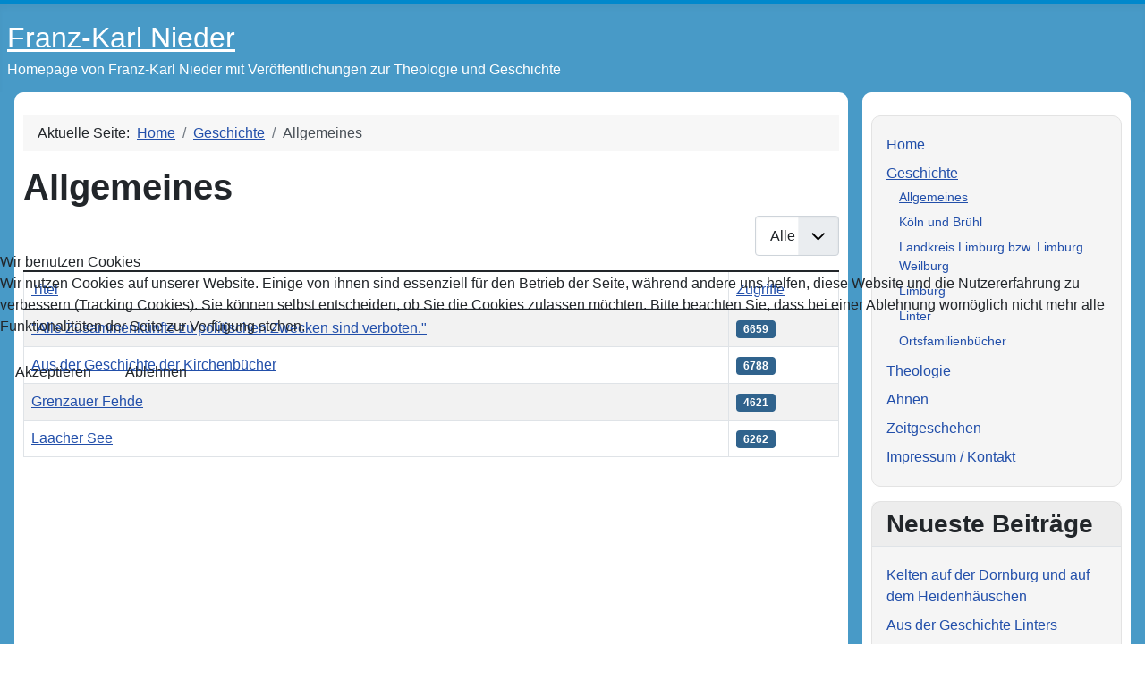

--- FILE ---
content_type: text/html; charset=utf-8
request_url: https://franz-karl-nieder.de/index.php/geschichte/allgemeines
body_size: 5692
content:
<!DOCTYPE html>
<html lang="de-de" dir="ltr">

<head>
<script type="text/javascript">  (function(){    function blockCookies(disableCookies, disableLocal, disableSession){    if(disableCookies == 1){    if(!document.__defineGetter__){    Object.defineProperty(document, 'cookie',{    get: function(){ return ''; },    set: function(){ return true;}    });    }else{    var oldSetter = document.__lookupSetter__('cookie');    if(oldSetter) {    Object.defineProperty(document, 'cookie', {    get: function(){ return ''; },    set: function(v){ if(v.match(/reDimCookieHint\=/) || v.match(/440952ffcc5bba44a0d640ee8149803b\=/)) {    oldSetter.call(document, v);    }    return true;    }    });    }    }    var cookies = document.cookie.split(';');    for (var i = 0; i < cookies.length; i++) {    var cookie = cookies[i];    var pos = cookie.indexOf('=');    var name = '';    if(pos > -1){    name = cookie.substr(0, pos);    }else{    name = cookie;    } if(name.match(/reDimCookieHint/)) {    document.cookie = name + '=; expires=Thu, 01 Jan 1970 00:00:00 GMT';    }    }    }    if(disableLocal == 1){    window.localStorage.clear();    window.localStorage.__proto__ = Object.create(window.Storage.prototype);    window.localStorage.__proto__.setItem = function(){ return undefined; };    }    if(disableSession == 1){    window.sessionStorage.clear();    window.sessionStorage.__proto__ = Object.create(window.Storage.prototype);    window.sessionStorage.__proto__.setItem = function(){ return undefined; };    }    }    blockCookies(1,1,1);    }()); </script>


    <meta charset="utf-8">
	<meta name="rights" content="Copyright Franz-Karl Nieder">
	<meta name="viewport" content="width=device-width, initial-scale=1">
	<meta name="description" content="Homepage von Franz-Karl Nieder mit Veröffentlichungen zur Theologie und Geschichte">
	<meta name="generator" content="Joomla! - Open Source Content Management">
	<title>Franz-Karl Nieder – Allgemeines</title>
	<link href="/index.php/geschichte/allgemeines?format=feed&amp;type=rss" rel="alternate" type="application/rss+xml" title="RSS 2.0">
	<link href="/index.php/geschichte/allgemeines?format=feed&amp;type=atom" rel="alternate" type="application/atom+xml" title="Atom 1.0">
	<link href="/media/system/images/joomla-favicon.svg" rel="icon" type="image/svg+xml">
	<link href="/media/templates/site/cassiopeia/images/favicon.ico" rel="alternate icon" type="image/vnd.microsoft.icon">
	<link href="/media/system/images/joomla-favicon-pinned.svg" rel="mask-icon" color="#000">

    <link href="/media/system/css/joomla-fontawesome.min.css?94c565350fefa8147d298ede3708e65b" rel="stylesheet" data-jtaldef-processed="2.0.5"/></noscript>
	<link href="/media/templates/site/cassiopeia/css/global/colors_standard.min.css?94c565350fefa8147d298ede3708e65b" rel="stylesheet" data-jtaldef-processed="2.0.5"/>
	<link href="/media/templates/site/cassiopeia/css/template.min.css?94c565350fefa8147d298ede3708e65b" rel="stylesheet" data-jtaldef-processed="2.0.5"/>
	<link href="/media/mod_jsvisit_counter/css/jvisit_counter.css?94c565350fefa8147d298ede3708e65b" rel="stylesheet" data-jtaldef-processed="2.0.5"/>
	<link href="/media/templates/site/cassiopeia/css/vendor/joomla-custom-elements/joomla-alert.min.css?0.2.0" rel="stylesheet" data-jtaldef-processed="2.0.5"/>
	<link href="/plugins/system/cookiehint/css/redimstyle.css?94c565350fefa8147d298ede3708e65b" rel="stylesheet" data-jtaldef-processed="2.0.5"/>
	<link href="/media/templates/site/cassiopeia/css/user.css?94c565350fefa8147d298ede3708e65b" rel="stylesheet" data-jtaldef-processed="2.0.5"/>
	<style>:root {
		--hue: 214;
		--template-bg-light: #f0f4fb;
		--template-text-dark: #495057;
		--template-text-light: #ffffff;
		--template-link-color: #2a69b8;
		--template-special-color: #001B4C;
		
	}</style>
	<style>    /* mod jsvisit counter layout */
    .digit-0,.digit-1,.digit-2,.digit-3,.digit-4,.digit-5,.digit-6,.digit-7,.digit-8,.digit-9
               { width: 18px; height: 24px; background: url('https://franz-karl-nieder.de/media/mod_jsvisit_counter/images/hand-written.png') no-repeat top left; text-indent: -9999em; display: inline-block; }
    .digit-0 { background-position: 0px 0; }
    .digit-1 { background-position: -18px 0; }
    .digit-2 { background-position: -36px 0; }
    .digit-3 { background-position: -54px 0; }
    .digit-4 { background-position: -72px 0; }
    .digit-5 { background-position: -90px 0; }
    .digit-6 { background-position: -108px 0; }
    .digit-7 { background-position: -126px 0; }
    .digit-8 { background-position: -144px 0; }
    .digit-9 { background-position: -162px 0; }</style>
	<style>#redim-cookiehint-modal {position: fixed; top: 0; bottom: 0; left: 0; right: 0; z-index: 99998; display: flex; justify-content : center; align-items : center;}</style>

    <script src="/media/vendor/jquery/js/jquery.min.js?3.6.0"></script>
	<script type="application/json" class="joomla-script-options new">{"bootstrap.popover":{".hasPopover":{"animation":true,"container":"body","delay":{"show":50,"hide":200},"html":true,"trigger":"hover focus","offset":[0,10],"boundary":"scrollParent"}},"joomla.jtext":{"ERROR":"Fehler","MESSAGE":"Nachricht","NOTICE":"Hinweis","WARNING":"Warnung","JCLOSE":"Schlie\u00dfen","JOK":"OK","JOPEN":"\u00d6ffnen"},"system.paths":{"root":"","rootFull":"https:\/\/franz-karl-nieder.de\/","base":"","baseFull":"https:\/\/franz-karl-nieder.de\/"},"csrf.token":"d0eff9cfd73b0deb787ff56bd3359dc7"}</script>
	<script src="/media/system/js/core.min.js?3b2c7481f479d57ca6a59403341a2e378a288779"></script>
	<script src="/media/com_content/js/articles-list-es5.min.js?4d40a071d6672febde9190f361c8adecc94917d8" nomodule defer></script>
	<script src="/media/vendor/bootstrap/js/bootstrap-es5.min.js?5.1.3" nomodule defer></script>
	<script src="/media/system/js/messages-es5.min.js?42aff9798f66753bdb448b926baf2140f17f2c07" nomodule defer></script>
	<script src="/media/com_content/js/articles-list.min.js?4efda122de260213f85aceee619bfc3ea5b4a0aa" type="module"></script>
	<script src="/media/vendor/bootstrap/js/popover.min.js?5.1.3" type="module"></script>
	<script src="/media/plg_system_jsvisit/js/jsvisit_agent.min.js?94c565350fefa8147d298ede3708e65b"></script>
	<script>jQuery(document).ready(function() { jsvisitCountVisitors(120); });</script>
	<script src="/media/templates/site/cassiopeia/js/template.min.js?94c565350fefa8147d298ede3708e65b" defer></script>
	<script src="/media/mod_menu/js/menu-es5.min.js?94c565350fefa8147d298ede3708e65b" nomodule defer></script>
	<script src="/media/system/js/messages.min.js?7425e8d1cb9e4f061d5e30271d6d99b085344117" type="module"></script>
	<script type="application/ld+json">{"@context":"https:\/\/schema.org","@type":"BreadcrumbList","itemListElement":[{"@type":"ListItem","position":1,"item":{"@id":"https:\/\/franz-karl-nieder.de\/index.php","name":"Home"}},{"@type":"ListItem","position":2,"item":{"@id":"https:\/\/franz-karl-nieder.de\/index.php\/geschichte","name":"Geschichte"}},{"@type":"ListItem","position":3,"item":{"@id":"https:\/\/franz-karl-nieder.de\/index.php\/geschichte\/allgemeines","name":"Allgemeines"}}]}</script>

</head>

<body class="site com_content wrapper-static view-category no-layout no-task itemid-123 has-sidebar-right">
    <header class="header container-header full-width">

        
        
                    <div class="grid-child">
                <div class="navbar-brand">
                    <a class="brand-logo" href="/">
                        <span title="Franz-Karl Nieder">Franz-Karl Nieder</span>                    </a>
                                            <div class="site-description">Homepage von Franz-Karl Nieder mit Veröffentlichungen zur Theologie und Geschichte</div>
                                    </div>
            </div>
        
            </header>

    <div class="site-grid">
        
        
        
        
        <div class="grid-child container-component">
            <nav class="mod-breadcrumbs__wrapper" aria-label="Breadcrumbs">
    <ol class="mod-breadcrumbs breadcrumb px-3 py-2">
                    <li class="mod-breadcrumbs__here float-start">
                Aktuelle Seite: &#160;
            </li>
        
        <li class="mod-breadcrumbs__item breadcrumb-item"><a href="/index.php" class="pathway"><span>Home</span></a></li><li class="mod-breadcrumbs__item breadcrumb-item"><a href="/index.php/geschichte" class="pathway"><span>Geschichte</span></a></li><li class="mod-breadcrumbs__item breadcrumb-item active"><span>Allgemeines</span></li>    </ol>
    </nav>

            
            <div id="system-message-container" aria-live="polite"></div>

            <main>
            <div class="com-content-category category-list">

<div class="content-category">
    
            <h1>
            Allgemeines        </h1>
        
                
            <div class="category-desc">
                                                        </div>
        
<form action="https://franz-karl-nieder.de/index.php/geschichte/allgemeines" method="post" name="adminForm" id="adminForm" class="com-content-category__articles">
    
            <div class="com-content-category__pagination btn-group float-end">
            <label for="limit" class="visually-hidden">
                Anzeige #            </label>
            <select id="limit" name="limit" class="form-select" onchange="this.form.submit()">
	<option value="5">5</option>
	<option value="10">10</option>
	<option value="15">15</option>
	<option value="20">20</option>
	<option value="25">25</option>
	<option value="30">30</option>
	<option value="50">50</option>
	<option value="100">100</option>
	<option value="0" selected="selected">Alle</option>
</select>
        </div>
    
            <table class="com-content-category__table category table table-striped table-bordered table-hover">
            <caption class="visually-hidden">
                Beiträge            </caption>
                            <thead>
                    <tr>
                        <th scope="col" id="categorylist_header_title">
                            <a href="#" onclick="Joomla.tableOrdering('a.title','asc','', document.getElementById('adminForm'));return false;" class="hasPopover" title="Titel" data-bs-content="Klicken, um nach dieser Spalte zu sortieren" data-bs-placement="top">Titel</a>                        </th>
                                                                                                    <th scope="col" id="categorylist_header_hits">
                                <a href="#" onclick="Joomla.tableOrdering('a.hits','asc','');return false;" class="hasPopover" title="Zugriffe" data-bs-content="Klicken, um nach dieser Spalte zu sortieren" data-bs-placement="top">Zugriffe</a>                            </th>
                                                                                                                    </tr>
                </thead>
                        <tbody>
                                                <tr class="cat-list-row0" >
                                <th class="list-title" scope="row">
                                            <a href="/index.php/geschichte/allgemeines/43-alle-zusammenkuenfte-zu-politischen-zwecken-sind-verboten">
                            &quot;Alle Zusammenkünfte zu politischen Zwecken sind verboten.&quot;                        </a>
                                                                                                                        </th>
                                                                    <td class="list-hits">
                        <span class="badge bg-info">
                                                            6659                                                    </span>
                    </td>
                                                                                </tr>
                                                <tr class="cat-list-row1" >
                                <th class="list-title" scope="row">
                                            <a href="/index.php/geschichte/allgemeines/58-aus-der-geschichte-der-kirchenbuecher">
                            Aus der Geschichte der Kirchenbücher                        </a>
                                                                                                                        </th>
                                                                    <td class="list-hits">
                        <span class="badge bg-info">
                                                            6788                                                    </span>
                    </td>
                                                                                </tr>
                                                <tr class="cat-list-row0" >
                                <th class="list-title" scope="row">
                                            <a href="/index.php/geschichte/allgemeines/101-grenzauer-fehde">
                            Grenzauer Fehde                        </a>
                                                                                                                        </th>
                                                                    <td class="list-hits">
                        <span class="badge bg-info">
                                                            4621                                                    </span>
                    </td>
                                                                                </tr>
                                                <tr class="cat-list-row1" >
                                <th class="list-title" scope="row">
                                            <a href="/index.php/geschichte/allgemeines/81-laacher-see">
                            Laacher See                        </a>
                                                                                                                        </th>
                                                                    <td class="list-hits">
                        <span class="badge bg-info">
                                                            6262                                                    </span>
                    </td>
                                                                                </tr>
                        </tbody>
        </table>
    
        
                        <div>
        <input type="hidden" name="filter_order" value="">
        <input type="hidden" name="filter_order_Dir" value="">
        <input type="hidden" name="limitstart" value="">
        <input type="hidden" name="task" value="">
    </div>
</form>

    </div>

</div>

            </main>
            
        </div>

                <div class="grid-child container-sidebar-right">
            <div class="sidebar-right card ">
        <div class="card-body">
                <ul class="mod-menu mod-list nav ">
<li class="nav-item item-105 default"><a href="/index.php" >Home</a></li><li class="nav-item item-116 active deeper parent"><a href="/index.php/geschichte" >Geschichte</a><ul class="mod-menu__sub list-unstyled small"><li class="nav-item item-123 current active"><a href="/index.php/geschichte/allgemeines" aria-current="page">Allgemeines</a></li><li class="nav-item item-124"><a href="/index.php/geschichte/koeln-und-bruehl" >Köln und Brühl</a></li><li class="nav-item item-125"><a href="/index.php/geschichte/landkreis-limburg-bzw-limburg-weilburg" >Landkreis Limburg bzw. Limburg Weilburg</a></li><li class="nav-item item-119"><a href="/index.php/geschichte/limburg" >Limburg</a></li><li class="nav-item item-118"><a href="/index.php/geschichte/linter" >Linter</a></li><li class="nav-item item-137"><a href="/index.php/geschichte/ortsfamilienbuecher" >Ortsfamilienbücher </a></li></ul></li><li class="nav-item item-117"><a href="/index.php/theologie" >Theologie</a></li><li class="nav-item item-129"><a href="/index.php/ahnen" >Ahnen</a></li><li class="nav-item item-161"><a href="/index.php/zeitgeschehen" >Zeitgeschehen</a></li><li class="nav-item item-114"><a href="/index.php/impressum" >Impressum / Kontakt</a></li></ul>
    </div>
</div>
<div class="sidebar-right card ">
            <h3 class="card-header ">Neueste Beiträge</h3>        <div class="card-body">
                <ul class="mod-articleslatest latestnews mod-list">
    <li itemscope itemtype="https://schema.org/Article">
        <a href="/index.php/geschichte/landkreis-limburg-bzw-limburg-weilburg/107-kelten-auf-der-dornburg-und-auf-dem-heidenhaeuschen" itemprop="url">
            <span itemprop="name">
                Kelten auf der Dornburg und auf dem Heidenhäuschen            </span>
        </a>
    </li>
    <li itemscope itemtype="https://schema.org/Article">
        <a href="/index.php/geschichte/linter/106-aus-der-geschichte-linters" itemprop="url">
            <span itemprop="name">
                Aus der Geschichte Linters            </span>
        </a>
    </li>
    <li itemscope itemtype="https://schema.org/Article">
        <a href="/index.php/geschichte/linter/105-letzte-sitzung-der-gemeindevertretung-in-linter" itemprop="url">
            <span itemprop="name">
                Letzte Sitzung der Gemeindevertretung in Linter            </span>
        </a>
    </li>
    <li itemscope itemtype="https://schema.org/Article">
        <a href="/index.php/zeitgeschehen/104-un-biodiversitaetskonferenz-in-montreal" itemprop="url">
            <span itemprop="name">
                UN-Biodiversitätskonferenz in Montréal            </span>
        </a>
    </li>
    <li itemscope itemtype="https://schema.org/Article">
        <a href="/index.php/geschichte/limburg/103-wie-alt-ist-limburg" itemprop="url">
            <span itemprop="name">
                Wie alt ist Limburg            </span>
        </a>
    </li>
</ul>
    </div>
</div>
<div class="sidebar-right card ">
            <h3 class="card-header ">Besucher-Zähler</h3>        <div class="card-body">
                
<div class="jsvisitcounter">
<div class="table">
 <span class="table_row"></span>
</div>
<div class="table" style="width: 90%;">
 <div class="counter"><span class="digit-1" title="101.805 Besuche">1</span><span class="digit-0" title="101.805 Besuche">0</span><span class="digit-1" title="101.805 Besuche">1</span><span class="digit-8" title="101.805 Besuche">8</span><span class="digit-0" title="101.805 Besuche">0</span><span class="digit-5" title="101.805 Besuche">5</span></div>
</div>

<div class='table' style='width: 85%;'>
 <div class="table_row">
   <span class="col-left">Heute:</span>
   <span class="col-right">5</span>
  </div>
  
 <div class="table_row">
   <span class="col-left">Gestern:</span>
   <span class="col-right">6</span>
  </div>

  <div class="table_row">
   <span class="col-left">Diese Woche:</span>
   <span class="col-right">43</span>
  </div>
 

  <div class="table_row">
   <span class="col-left">Dieser Monat:</span>
   <span class="col-right">267</span>
  </div>
 

</div>
</div>
    </div>
</div>

        </div>
        
        
            </div>

    
            <a href="#top" id="back-top" class="back-to-top-link" aria-label="Zurück nach oben">
            <span class="icon-arrow-up icon-fw" aria-hidden="true"></span>
        </a>
    
    

<script type="text/javascript">   function cookiehintsubmitnoc(obj) {     if (confirm("Eine Ablehnung wird die Funktionen der Website beeinträchtigen. Möchten Sie wirklich ablehnen?")) {       document.cookie = 'reDimCookieHint=-1; expires=0; path=/';       cookiehintfadeOut(document.getElementById('redim-cookiehint-modal'));       return true;     } else {       return false;     }   } </script> <div id="redim-cookiehint-modal">   <div id="redim-cookiehint">     <div class="cookiehead">       <span class="headline">Wir benutzen Cookies</span>     </div>     <div class="cookiecontent">   <p>Wir nutzen Cookies auf unserer Website. Einige von ihnen sind essenziell für den Betrieb der Seite, während andere uns helfen, diese Website und die Nutzererfahrung zu verbessern (Tracking Cookies). Sie können selbst entscheiden, ob Sie die Cookies zulassen möchten. Bitte beachten Sie, dass bei einer Ablehnung womöglich nicht mehr alle Funktionalitäten der Seite zur Verfügung stehen.</p>    </div>     <div class="cookiebuttons">       <a id="cookiehintsubmit" onclick="return cookiehintsubmit(this);" href="https://franz-karl-nieder.de/index.php/geschichte/allgemeines?rCH=2"         class="btn">Akzeptieren</a>           <a id="cookiehintsubmitno" onclick="return cookiehintsubmitnoc(this);" href="https://franz-karl-nieder.de/index.php/geschichte/allgemeines?rCH=-2"           class="btn">Ablehnen</a>          <div class="text-center" id="cookiehintinfo">                     </div>      </div>     <div class="clr"></div>   </div> </div>     <script type="text/javascript">        document.addEventListener("DOMContentLoaded", function(event) {         if (!navigator.cookieEnabled){           document.getElementById('redim-cookiehint-modal').remove();         }       });        function cookiehintfadeOut(el) {         el.style.opacity = 1;         (function fade() {           if ((el.style.opacity -= .1) < 0) {             el.style.display = "none";           } else {             requestAnimationFrame(fade);           }         })();       }         function cookiehintsubmit(obj) {         document.cookie = 'reDimCookieHint=1; expires=Sat, 30 Jan 2027 23:59:59 GMT;57; path=/';         cookiehintfadeOut(document.getElementById('redim-cookiehint-modal'));         return true;       }        function cookiehintsubmitno(obj) {         document.cookie = 'reDimCookieHint=-1; expires=0; path=/';         cookiehintfadeOut(document.getElementById('redim-cookiehint-modal'));         return true;       }     </script>  
</body>
</html>


--- FILE ---
content_type: text/css
request_url: https://franz-karl-nieder.de/media/templates/site/cassiopeia/css/user.css?94c565350fefa8147d298ede3708e65b
body_size: 209
content:
body.site {
	border-top: 5px solid #0088cc;
	background-color: #489ac7;
}
.container-header {
	background-color: #489ac7;
	background-image: none;
}

.container-component, .container-sidebar-right {
	background-color: #fff;
	border: solid;
	border-color: #fff;
    border-width: 10px;
  	border-radius: 10px;
  
}

.card {
    background-color: #f5f5f5;
    border: 1px solid #e3e3e3;
    border-radius: 10px;
}